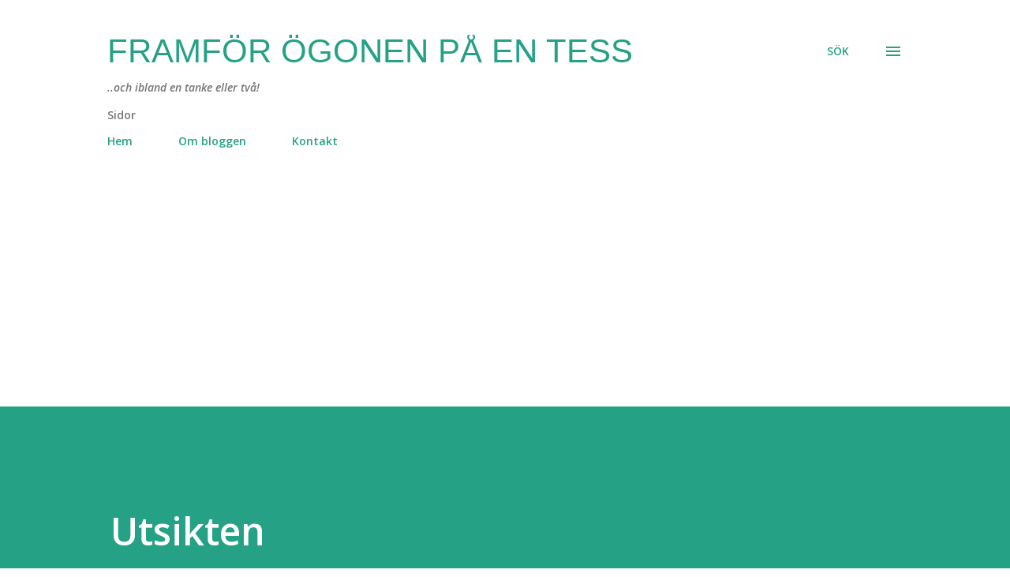

--- FILE ---
content_type: text/html; charset=utf-8
request_url: https://www.google.com/recaptcha/api2/aframe
body_size: 268
content:
<!DOCTYPE HTML><html><head><meta http-equiv="content-type" content="text/html; charset=UTF-8"></head><body><script nonce="vGaSgZIaS8HEnTZWFP2RJg">/** Anti-fraud and anti-abuse applications only. See google.com/recaptcha */ try{var clients={'sodar':'https://pagead2.googlesyndication.com/pagead/sodar?'};window.addEventListener("message",function(a){try{if(a.source===window.parent){var b=JSON.parse(a.data);var c=clients[b['id']];if(c){var d=document.createElement('img');d.src=c+b['params']+'&rc='+(localStorage.getItem("rc::a")?sessionStorage.getItem("rc::b"):"");window.document.body.appendChild(d);sessionStorage.setItem("rc::e",parseInt(sessionStorage.getItem("rc::e")||0)+1);localStorage.setItem("rc::h",'1768958339753');}}}catch(b){}});window.parent.postMessage("_grecaptcha_ready", "*");}catch(b){}</script></body></html>